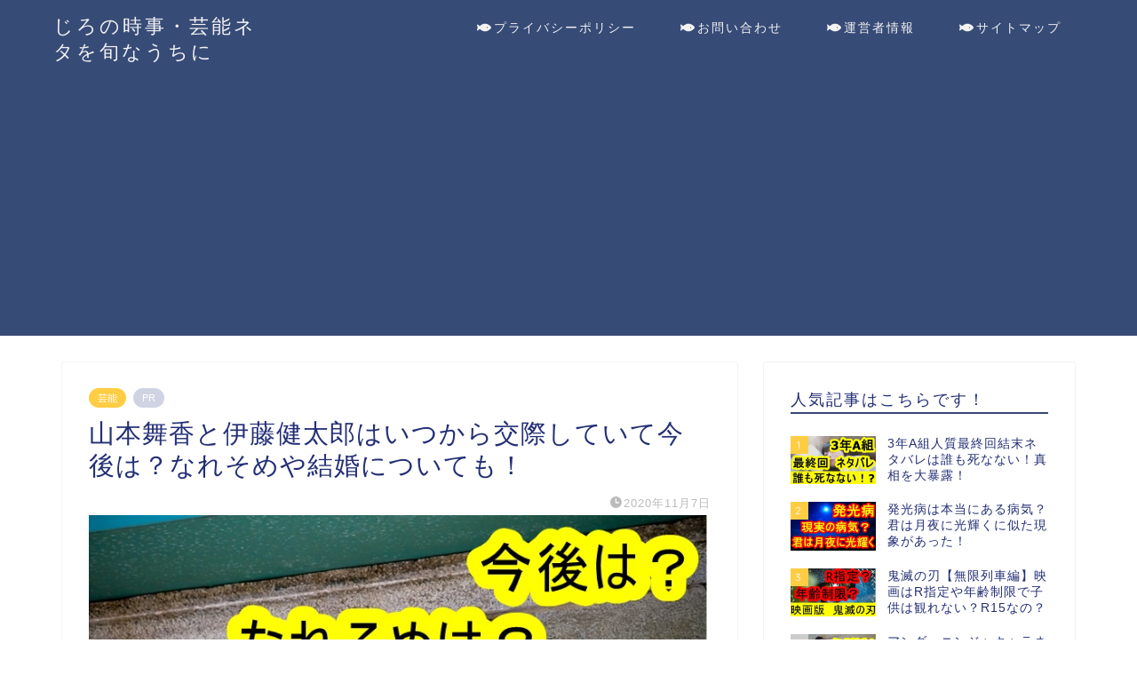

--- FILE ---
content_type: text/html; charset=UTF-8
request_url: https://ziro83.com/yamamotoitou-7045
body_size: 19632
content:
<!DOCTYPE html>
<html lang="ja">
<head prefix="og: http://ogp.me/ns# fb: http://ogp.me/ns/fb# article: http://ogp.me/ns/article#">
<meta charset="utf-8">
<meta http-equiv="X-UA-Compatible" content="IE=edge">
<meta name="viewport" content="width=device-width, initial-scale=1">
<!-- ここからOGP -->
<meta property="og:type" content="blog">
<meta property="og:title" content="山本舞香と伊藤健太郎はいつから交際していて今後は？なれそめや結婚についても！｜じろの時事・芸能ネタを旬なうちに"> 
<meta property="og:url" content="https://ziro83.com/yamamotoitou-7045"> 
<meta property="og:description" content="いまなにかと話題の伊藤健太郎さん、その伊藤さんと交際中と噂なのが女優の山本舞香さんです。 週刊誌「女性自身」によれば山本"> 
<meta property="og:image" content="https://ziro83.com/wp-content/uploads/2020/11/PPSyamamoto1107.jpg">
<meta property="og:site_name" content="じろの時事・芸能ネタを旬なうちに">
<meta property="fb:admins" content="">
<meta name="twitter:card" content="summary">
<!-- ここまでOGP --> 

<meta name="description" itemprop="description" content="いまなにかと話題の伊藤健太郎さん、その伊藤さんと交際中と噂なのが女優の山本舞香さんです。 週刊誌「女性自身」によれば山本" >
<link rel="shortcut icon" href="https://ziro83.com/wp-content/themes/jin/favicon.ico">
<link rel="canonical" href="https://ziro83.com/yamamotoitou-7045">
<title>山本舞香と伊藤健太郎はいつから交際していて今後は？なれそめや結婚についても！</title>

		<!-- All in One SEO 4.7.6 - aioseo.com -->
	<meta name="description" content="いまなにかと話題の伊藤健太郎さん、その伊藤さんと交際中と噂なのが女優の山本舞香さんです。 週刊誌「女性自身」に" />
	<meta name="robots" content="max-snippet:-1, max-image-preview:large, max-video-preview:-1" />
	<meta name="author" content="zirosan"/>
	<meta name="google-site-verification" content="C2F3yfd4zBoB-3RAXq4_ud0WJL67uvPQMwepNbckN7A" />
	<link rel="canonical" href="https://ziro83.com/yamamotoitou-7045" />
	<meta name="generator" content="All in One SEO (AIOSEO) 4.7.6" />
		<meta property="og:locale" content="ja_JP" />
		<meta property="og:site_name" content="じろの時事・芸能ネタを旬なうちに | 管理人じろが芸能や時事ネタを旬なうちに紹介します" />
		<meta property="og:type" content="article" />
		<meta property="og:title" content="山本舞香と伊藤健太郎はいつから交際していて今後は？なれそめや結婚についても！" />
		<meta property="og:description" content="いまなにかと話題の伊藤健太郎さん、その伊藤さんと交際中と噂なのが女優の山本舞香さんです。 週刊誌「女性自身」に" />
		<meta property="og:url" content="https://ziro83.com/yamamotoitou-7045" />
		<meta property="article:published_time" content="2020-11-07T07:34:05+00:00" />
		<meta property="article:modified_time" content="2020-11-07T10:36:39+00:00" />
		<meta name="twitter:card" content="summary" />
		<meta name="twitter:title" content="山本舞香と伊藤健太郎はいつから交際していて今後は？なれそめや結婚についても！" />
		<meta name="twitter:description" content="いまなにかと話題の伊藤健太郎さん、その伊藤さんと交際中と噂なのが女優の山本舞香さんです。 週刊誌「女性自身」に" />
		<meta name="google" content="nositelinkssearchbox" />
		<script type="application/ld+json" class="aioseo-schema">
			{"@context":"https:\/\/schema.org","@graph":[{"@type":"Article","@id":"https:\/\/ziro83.com\/yamamotoitou-7045#article","name":"\u5c71\u672c\u821e\u9999\u3068\u4f0a\u85e4\u5065\u592a\u90ce\u306f\u3044\u3064\u304b\u3089\u4ea4\u969b\u3057\u3066\u3044\u3066\u4eca\u5f8c\u306f\uff1f\u306a\u308c\u305d\u3081\u3084\u7d50\u5a5a\u306b\u3064\u3044\u3066\u3082\uff01","headline":"\u5c71\u672c\u821e\u9999\u3068\u4f0a\u85e4\u5065\u592a\u90ce\u306f\u3044\u3064\u304b\u3089\u4ea4\u969b\u3057\u3066\u3044\u3066\u4eca\u5f8c\u306f\uff1f\u306a\u308c\u305d\u3081\u3084\u7d50\u5a5a\u306b\u3064\u3044\u3066\u3082\uff01","author":{"@id":"https:\/\/ziro83.com\/author\/zirosan#author"},"publisher":{"@id":"https:\/\/ziro83.com\/#organization"},"image":{"@type":"ImageObject","url":"https:\/\/ziro83.com\/wp-content\/uploads\/2020\/11\/PPSyamamoto1107.jpg","width":765,"height":430},"datePublished":"2020-11-07T16:34:05+09:00","dateModified":"2020-11-07T19:36:39+09:00","inLanguage":"ja","mainEntityOfPage":{"@id":"https:\/\/ziro83.com\/yamamotoitou-7045#webpage"},"isPartOf":{"@id":"https:\/\/ziro83.com\/yamamotoitou-7045#webpage"},"articleSection":"\u82b8\u80fd"},{"@type":"BreadcrumbList","@id":"https:\/\/ziro83.com\/yamamotoitou-7045#breadcrumblist","itemListElement":[{"@type":"ListItem","@id":"https:\/\/ziro83.com\/#listItem","position":1,"name":"\u5bb6"}]},{"@type":"Organization","@id":"https:\/\/ziro83.com\/#organization","name":"\u3058\u308d\u306e\u6642\u4e8b\u30fb\u82b8\u80fd\u30cd\u30bf\u3092\u65ec\u306a\u3046\u3061\u306b","description":"\u7ba1\u7406\u4eba\u3058\u308d\u304c\u82b8\u80fd\u3084\u6642\u4e8b\u30cd\u30bf\u3092\u65ec\u306a\u3046\u3061\u306b\u7d39\u4ecb\u3057\u307e\u3059","url":"https:\/\/ziro83.com\/"},{"@type":"Person","@id":"https:\/\/ziro83.com\/author\/zirosan#author","url":"https:\/\/ziro83.com\/author\/zirosan","name":"zirosan","image":{"@type":"ImageObject","@id":"https:\/\/ziro83.com\/yamamotoitou-7045#authorImage","url":"https:\/\/secure.gravatar.com\/avatar\/64128d7b0faedca2f23a4b23f0783550?s=96&d=mm&r=g","width":96,"height":96,"caption":"zirosan"}},{"@type":"WebPage","@id":"https:\/\/ziro83.com\/yamamotoitou-7045#webpage","url":"https:\/\/ziro83.com\/yamamotoitou-7045","name":"\u5c71\u672c\u821e\u9999\u3068\u4f0a\u85e4\u5065\u592a\u90ce\u306f\u3044\u3064\u304b\u3089\u4ea4\u969b\u3057\u3066\u3044\u3066\u4eca\u5f8c\u306f\uff1f\u306a\u308c\u305d\u3081\u3084\u7d50\u5a5a\u306b\u3064\u3044\u3066\u3082\uff01","description":"\u3044\u307e\u306a\u306b\u304b\u3068\u8a71\u984c\u306e\u4f0a\u85e4\u5065\u592a\u90ce\u3055\u3093\u3001\u305d\u306e\u4f0a\u85e4\u3055\u3093\u3068\u4ea4\u969b\u4e2d\u3068\u5642\u306a\u306e\u304c\u5973\u512a\u306e\u5c71\u672c\u821e\u9999\u3055\u3093\u3067\u3059\u3002 \u9031\u520a\u8a8c\u300c\u5973\u6027\u81ea\u8eab\u300d\u306b","inLanguage":"ja","isPartOf":{"@id":"https:\/\/ziro83.com\/#website"},"breadcrumb":{"@id":"https:\/\/ziro83.com\/yamamotoitou-7045#breadcrumblist"},"author":{"@id":"https:\/\/ziro83.com\/author\/zirosan#author"},"creator":{"@id":"https:\/\/ziro83.com\/author\/zirosan#author"},"image":{"@type":"ImageObject","url":"https:\/\/ziro83.com\/wp-content\/uploads\/2020\/11\/PPSyamamoto1107.jpg","@id":"https:\/\/ziro83.com\/yamamotoitou-7045\/#mainImage","width":765,"height":430},"primaryImageOfPage":{"@id":"https:\/\/ziro83.com\/yamamotoitou-7045#mainImage"},"datePublished":"2020-11-07T16:34:05+09:00","dateModified":"2020-11-07T19:36:39+09:00"},{"@type":"WebSite","@id":"https:\/\/ziro83.com\/#website","url":"https:\/\/ziro83.com\/","name":"\u3058\u308d\u306e\u6642\u4e8b\u30fb\u82b8\u80fd\u30cd\u30bf\u3092\u65ec\u306a\u3046\u3061\u306b","description":"\u7ba1\u7406\u4eba\u3058\u308d\u304c\u82b8\u80fd\u3084\u6642\u4e8b\u30cd\u30bf\u3092\u65ec\u306a\u3046\u3061\u306b\u7d39\u4ecb\u3057\u307e\u3059","inLanguage":"ja","publisher":{"@id":"https:\/\/ziro83.com\/#organization"}}]}
		</script>
		<!-- All in One SEO -->

<link rel='dns-prefetch' href='//cdnjs.cloudflare.com' />
<link rel='dns-prefetch' href='//use.fontawesome.com' />
<link rel='dns-prefetch' href='//s.w.org' />
<link rel="alternate" type="application/rss+xml" title="じろの時事・芸能ネタを旬なうちに &raquo; フィード" href="https://ziro83.com/feed" />
<link rel="alternate" type="application/rss+xml" title="じろの時事・芸能ネタを旬なうちに &raquo; コメントフィード" href="https://ziro83.com/comments/feed" />
<link rel="alternate" type="application/rss+xml" title="じろの時事・芸能ネタを旬なうちに &raquo; 山本舞香と伊藤健太郎はいつから交際していて今後は？なれそめや結婚についても！ のコメントのフィード" href="https://ziro83.com/yamamotoitou-7045/feed" />
		<script type="text/javascript">
			window._wpemojiSettings = {"baseUrl":"https:\/\/s.w.org\/images\/core\/emoji\/13.0.1\/72x72\/","ext":".png","svgUrl":"https:\/\/s.w.org\/images\/core\/emoji\/13.0.1\/svg\/","svgExt":".svg","source":{"concatemoji":"https:\/\/ziro83.com\/wp-includes\/js\/wp-emoji-release.min.js?ver=5.7.14"}};
			!function(e,a,t){var n,r,o,i=a.createElement("canvas"),p=i.getContext&&i.getContext("2d");function s(e,t){var a=String.fromCharCode;p.clearRect(0,0,i.width,i.height),p.fillText(a.apply(this,e),0,0);e=i.toDataURL();return p.clearRect(0,0,i.width,i.height),p.fillText(a.apply(this,t),0,0),e===i.toDataURL()}function c(e){var t=a.createElement("script");t.src=e,t.defer=t.type="text/javascript",a.getElementsByTagName("head")[0].appendChild(t)}for(o=Array("flag","emoji"),t.supports={everything:!0,everythingExceptFlag:!0},r=0;r<o.length;r++)t.supports[o[r]]=function(e){if(!p||!p.fillText)return!1;switch(p.textBaseline="top",p.font="600 32px Arial",e){case"flag":return s([127987,65039,8205,9895,65039],[127987,65039,8203,9895,65039])?!1:!s([55356,56826,55356,56819],[55356,56826,8203,55356,56819])&&!s([55356,57332,56128,56423,56128,56418,56128,56421,56128,56430,56128,56423,56128,56447],[55356,57332,8203,56128,56423,8203,56128,56418,8203,56128,56421,8203,56128,56430,8203,56128,56423,8203,56128,56447]);case"emoji":return!s([55357,56424,8205,55356,57212],[55357,56424,8203,55356,57212])}return!1}(o[r]),t.supports.everything=t.supports.everything&&t.supports[o[r]],"flag"!==o[r]&&(t.supports.everythingExceptFlag=t.supports.everythingExceptFlag&&t.supports[o[r]]);t.supports.everythingExceptFlag=t.supports.everythingExceptFlag&&!t.supports.flag,t.DOMReady=!1,t.readyCallback=function(){t.DOMReady=!0},t.supports.everything||(n=function(){t.readyCallback()},a.addEventListener?(a.addEventListener("DOMContentLoaded",n,!1),e.addEventListener("load",n,!1)):(e.attachEvent("onload",n),a.attachEvent("onreadystatechange",function(){"complete"===a.readyState&&t.readyCallback()})),(n=t.source||{}).concatemoji?c(n.concatemoji):n.wpemoji&&n.twemoji&&(c(n.twemoji),c(n.wpemoji)))}(window,document,window._wpemojiSettings);
		</script>
		<!-- ziro83.com is managing ads with Advanced Ads --><script id="ziro8-ready">
			window.advanced_ads_ready=function(e,a){a=a||"complete";var d=function(e){return"interactive"===a?"loading"!==e:"complete"===e};d(document.readyState)?e():document.addEventListener("readystatechange",(function(a){d(a.target.readyState)&&e()}),{once:"interactive"===a})},window.advanced_ads_ready_queue=window.advanced_ads_ready_queue||[];		</script>
		<style type="text/css">
img.wp-smiley,
img.emoji {
	display: inline !important;
	border: none !important;
	box-shadow: none !important;
	height: 1em !important;
	width: 1em !important;
	margin: 0 .07em !important;
	vertical-align: -0.1em !important;
	background: none !important;
	padding: 0 !important;
}
</style>
	<link rel='stylesheet' id='wp-block-library-css'  href='https://ziro83.com/wp-includes/css/dist/block-library/style.min.css?ver=5.7.14' type='text/css' media='all' />
<link rel='stylesheet' id='contact-form-7-css'  href='https://ziro83.com/wp-content/plugins/contact-form-7/includes/css/styles.css?ver=5.5.6.1' type='text/css' media='all' />
<link rel='stylesheet' id='toc-screen-css'  href='https://ziro83.com/wp-content/plugins/table-of-contents-plus/screen.min.css?ver=2411.1' type='text/css' media='all' />
<link rel='stylesheet' id='parent-style-css'  href='https://ziro83.com/wp-content/themes/jin/style.css?ver=5.7.14' type='text/css' media='all' />
<link rel='stylesheet' id='theme-style-css'  href='https://ziro83.com/wp-content/themes/jin-child/style.css?ver=5.7.14' type='text/css' media='all' />
<link rel='stylesheet' id='fontawesome-style-css'  href='https://use.fontawesome.com/releases/v5.6.3/css/all.css?ver=5.7.14' type='text/css' media='all' />
<link rel='stylesheet' id='swiper-style-css'  href='https://cdnjs.cloudflare.com/ajax/libs/Swiper/4.0.7/css/swiper.min.css?ver=5.7.14' type='text/css' media='all' />
<link rel='stylesheet' id='tablepress-default-css'  href='https://ziro83.com/wp-content/plugins/tablepress/css/default.min.css?ver=1.14' type='text/css' media='all' />
<script type='text/javascript' src='https://ziro83.com/wp-includes/js/jquery/jquery.min.js?ver=3.5.1' id='jquery-core-js'></script>
<script type='text/javascript' src='https://ziro83.com/wp-includes/js/jquery/jquery-migrate.min.js?ver=3.3.2' id='jquery-migrate-js'></script>
<link rel="https://api.w.org/" href="https://ziro83.com/wp-json/" /><link rel="alternate" type="application/json" href="https://ziro83.com/wp-json/wp/v2/posts/7045" /><link rel='shortlink' href='https://ziro83.com/?p=7045' />
<link rel="alternate" type="application/json+oembed" href="https://ziro83.com/wp-json/oembed/1.0/embed?url=https%3A%2F%2Fziro83.com%2Fyamamotoitou-7045" />
<link rel="alternate" type="text/xml+oembed" href="https://ziro83.com/wp-json/oembed/1.0/embed?url=https%3A%2F%2Fziro83.com%2Fyamamotoitou-7045&#038;format=xml" />
	<style type="text/css">
		#wrapper {
			background-color: #fff;
			background-image: url();
					}

		.related-entry-headline-text span:before,
		#comment-title span:before,
		#reply-title span:before {
			background-color: #3b4675;
			border-color: #3b4675 !important;
		}

		#breadcrumb:after,
		#page-top a {
			background-color: #3b4675;
		}

		footer {
			background-color: #3b4675;
		}

		.footer-inner a,
		#copyright,
		#copyright-center {
			border-color: #fff !important;
			color: #fff !important;
		}

		#footer-widget-area {
			border-color: #fff !important;
		}

		.page-top-footer a {
			color: #3b4675 !important;
		}

		#breadcrumb ul li,
		#breadcrumb ul li a {
			color: #3b4675 !important;
		}

		body,
		a,
		a:link,
		a:visited,
		.my-profile,
		.widgettitle,
		.tabBtn-mag label {
			color: #232f75;
		}

		a:hover {
			color: #008db7;
		}

		.widget_nav_menu ul>li>a:before,
		.widget_categories ul>li>a:before,
		.widget_pages ul>li>a:before,
		.widget_recent_entries ul>li>a:before,
		.widget_archive ul>li>a:before,
		.widget_archive form:after,
		.widget_categories form:after,
		.widget_nav_menu ul>li>ul.sub-menu>li>a:before,
		.widget_categories ul>li>.children>li>a:before,
		.widget_pages ul>li>.children>li>a:before,
		.widget_nav_menu ul>li>ul.sub-menu>li>ul.sub-menu li>a:before,
		.widget_categories ul>li>.children>li>.children li>a:before,
		.widget_pages ul>li>.children>li>.children li>a:before {
			color: #3b4675;
		}

		.widget_nav_menu ul .sub-menu .sub-menu li a:before {
			background-color: #232f75 !important;
		}
		.d--labeling-act-border{
			border-color: rgba(35,47,117,0.18);
		}
		.c--labeling-act.d--labeling-act-solid{
			background-color: rgba(35,47,117,0.06);
		}
		.a--labeling-act{
			color: rgba(35,47,117,0.6);
		}
		.a--labeling-small-act span{
			background-color: rgba(35,47,117,0.21);
		}
		.c--labeling-act.d--labeling-act-strong{
			background-color: rgba(35,47,117,0.045);
		}
		.d--labeling-act-strong .a--labeling-act{
			color: rgba(35,47,117,0.75);
		}


		footer .footer-widget,
		footer .footer-widget a,
		footer .footer-widget ul li,
		.footer-widget.widget_nav_menu ul>li>a:before,
		.footer-widget.widget_categories ul>li>a:before,
		.footer-widget.widget_recent_entries ul>li>a:before,
		.footer-widget.widget_pages ul>li>a:before,
		.footer-widget.widget_archive ul>li>a:before,
		footer .widget_tag_cloud .tagcloud a:before {
			color: #fff !important;
			border-color: #fff !important;
		}

		footer .footer-widget .widgettitle {
			color: #fff !important;
			border-color: #ffcd44 !important;
		}

		footer .widget_nav_menu ul .children .children li a:before,
		footer .widget_categories ul .children .children li a:before,
		footer .widget_nav_menu ul .sub-menu .sub-menu li a:before {
			background-color: #fff !important;
		}

		#drawernav a:hover,
		.post-list-title,
		#prev-next p,
		#toc_container .toc_list li a {
			color: #232f75 !important;
		}

		#header-box {
			background-color: #374b77;
		}

		@media (min-width: 768px) {

			#header-box .header-box10-bg:before,
			#header-box .header-box11-bg:before {
				border-radius: 2px;
			}
		}

		@media (min-width: 768px) {
			.top-image-meta {
				margin-top: calc(0px - 30px);
			}
		}

		@media (min-width: 1200px) {
			.top-image-meta {
				margin-top: calc(0px);
			}
		}

		.pickup-contents:before {
			background-color: #374b77 !important;
		}

		.main-image-text {
			color: #555;
		}

		.main-image-text-sub {
			color: #555;
		}

		@media (min-width: 481px) {
			#site-info {
				padding-top: 15px !important;
				padding-bottom: 15px !important;
			}
		}

		#site-info span a {
			color: #f4f4f4 !important;
		}

		#headmenu .headsns .line a svg {
			fill: #f4f4f4 !important;
		}

		#headmenu .headsns a,
		#headmenu {
			color: #f4f4f4 !important;
			border-color: #f4f4f4 !important;
		}

		.profile-follow .line-sns a svg {
			fill: #3b4675 !important;
		}

		.profile-follow .line-sns a:hover svg {
			fill: #ffcd44 !important;
		}

		.profile-follow a {
			color: #3b4675 !important;
			border-color: #3b4675 !important;
		}

		.profile-follow a:hover,
		#headmenu .headsns a:hover {
			color: #ffcd44 !important;
			border-color: #ffcd44 !important;
		}

		.search-box:hover {
			color: #ffcd44 !important;
			border-color: #ffcd44 !important;
		}

		#header #headmenu .headsns .line a:hover svg {
			fill: #ffcd44 !important;
		}

		.cps-icon-bar,
		#navtoggle:checked+.sp-menu-open .cps-icon-bar {
			background-color: #f4f4f4;
		}

		#nav-container {
			background-color: #fff;
		}

		.menu-box .menu-item svg {
			fill: #f4f4f4;
		}

		#drawernav ul.menu-box>li>a,
		#drawernav2 ul.menu-box>li>a,
		#drawernav3 ul.menu-box>li>a,
		#drawernav4 ul.menu-box>li>a,
		#drawernav5 ul.menu-box>li>a,
		#drawernav ul.menu-box>li.menu-item-has-children:after,
		#drawernav2 ul.menu-box>li.menu-item-has-children:after,
		#drawernav3 ul.menu-box>li.menu-item-has-children:after,
		#drawernav4 ul.menu-box>li.menu-item-has-children:after,
		#drawernav5 ul.menu-box>li.menu-item-has-children:after {
			color: #f4f4f4 !important;
		}

		#drawernav ul.menu-box li a,
		#drawernav2 ul.menu-box li a,
		#drawernav3 ul.menu-box li a,
		#drawernav4 ul.menu-box li a,
		#drawernav5 ul.menu-box li a {
			font-size: 14px !important;
		}

		#drawernav3 ul.menu-box>li {
			color: #232f75 !important;
		}

		#drawernav4 .menu-box>.menu-item>a:after,
		#drawernav3 .menu-box>.menu-item>a:after,
		#drawernav .menu-box>.menu-item>a:after {
			background-color: #f4f4f4 !important;
		}

		#drawernav2 .menu-box>.menu-item:hover,
		#drawernav5 .menu-box>.menu-item:hover {
			border-top-color: #3b4675 !important;
		}

		.cps-info-bar a {
			background-color: #ffcd44 !important;
		}

		@media (min-width: 768px) {
			.post-list-mag .post-list-item:not(:nth-child(2n)) {
				margin-right: 2.6%;
			}
		}

		@media (min-width: 768px) {

			#tab-1:checked~.tabBtn-mag li [for="tab-1"]:after,
			#tab-2:checked~.tabBtn-mag li [for="tab-2"]:after,
			#tab-3:checked~.tabBtn-mag li [for="tab-3"]:after,
			#tab-4:checked~.tabBtn-mag li [for="tab-4"]:after {
				border-top-color: #3b4675 !important;
			}

			.tabBtn-mag label {
				border-bottom-color: #3b4675 !important;
			}
		}

		#tab-1:checked~.tabBtn-mag li [for="tab-1"],
		#tab-2:checked~.tabBtn-mag li [for="tab-2"],
		#tab-3:checked~.tabBtn-mag li [for="tab-3"],
		#tab-4:checked~.tabBtn-mag li [for="tab-4"],
		#prev-next a.next:after,
		#prev-next a.prev:after,
		.more-cat-button a:hover span:before {
			background-color: #3b4675 !important;
		}


		.swiper-slide .post-list-cat,
		.post-list-mag .post-list-cat,
		.post-list-mag3col .post-list-cat,
		.post-list-mag-sp1col .post-list-cat,
		.swiper-pagination-bullet-active,
		.pickup-cat,
		.post-list .post-list-cat,
		#breadcrumb .bcHome a:hover span:before,
		.popular-item:nth-child(1) .pop-num,
		.popular-item:nth-child(2) .pop-num,
		.popular-item:nth-child(3) .pop-num {
			background-color: #ffcd44 !important;
		}

		.sidebar-btn a,
		.profile-sns-menu {
			background-color: #ffcd44 !important;
		}

		.sp-sns-menu a,
		.pickup-contents-box a:hover .pickup-title {
			border-color: #3b4675 !important;
			color: #3b4675 !important;
		}

		.pro-line svg {
			fill: #3b4675 !important;
		}

		.cps-post-cat a,
		.meta-cat,
		.popular-cat {
			background-color: #ffcd44 !important;
			border-color: #ffcd44 !important;
		}

		.tagicon,
		.tag-box a,
		#toc_container .toc_list>li,
		#toc_container .toc_title {
			color: #3b4675 !important;
		}

		.widget_tag_cloud a::before {
			color: #232f75 !important;
		}

		.tag-box a,
		#toc_container:before {
			border-color: #3b4675 !important;
		}

		.cps-post-cat a:hover {
			color: #008db7 !important;
		}

		.pagination li:not([class*="current"]) a:hover,
		.widget_tag_cloud a:hover {
			background-color: #3b4675 !important;
		}

		.pagination li:not([class*="current"]) a:hover {
			opacity: 0.5 !important;
		}

		.pagination li.current a {
			background-color: #3b4675 !important;
			border-color: #3b4675 !important;
		}

		.nextpage a:hover span {
			color: #3b4675 !important;
			border-color: #3b4675 !important;
		}

		.cta-content:before {
			background-color: #6FBFCA !important;
		}

		.cta-text,
		.info-title {
			color: #fff !important;
		}

		#footer-widget-area.footer_style1 .widgettitle {
			border-color: #ffcd44 !important;
		}

		.sidebar_style1 .widgettitle,
		.sidebar_style5 .widgettitle {
			border-color: #3b4675 !important;
		}

		.sidebar_style2 .widgettitle,
		.sidebar_style4 .widgettitle,
		.sidebar_style6 .widgettitle,
		#home-bottom-widget .widgettitle,
		#home-top-widget .widgettitle,
		#post-bottom-widget .widgettitle,
		#post-top-widget .widgettitle {
			background-color: #3b4675 !important;
		}

		#home-bottom-widget .widget_search .search-box input[type="submit"],
		#home-top-widget .widget_search .search-box input[type="submit"],
		#post-bottom-widget .widget_search .search-box input[type="submit"],
		#post-top-widget .widget_search .search-box input[type="submit"] {
			background-color: #ffcd44 !important;
		}

		.tn-logo-size {
			font-size: 160% !important;
		}

		@media (min-width: 481px) {
			.tn-logo-size img {
				width: calc(160%*0.5) !important;
			}
		}

		@media (min-width: 768px) {
			.tn-logo-size img {
				width: calc(160%*2.2) !important;
			}
		}

		@media (min-width: 1200px) {
			.tn-logo-size img {
				width: 160% !important;
			}
		}

		.sp-logo-size {
			font-size: 100% !important;
		}

		.sp-logo-size img {
			width: 100% !important;
		}

		.cps-post-main ul>li:before,
		.cps-post-main ol>li:before {
			background-color: #ffcd44 !important;
		}

		.profile-card .profile-title {
			background-color: #3b4675 !important;
		}

		.profile-card {
			border-color: #3b4675 !important;
		}

		.cps-post-main a {
			color: #008db7;
		}

		.cps-post-main .marker {
			background: -webkit-linear-gradient(transparent 60%, #ffcedb 0%);
			background: linear-gradient(transparent 60%, #ffcedb 0%);
		}

		.cps-post-main .marker2 {
			background: -webkit-linear-gradient(transparent 60%, #a9eaf2 0%);
			background: linear-gradient(transparent 60%, #a9eaf2 0%);
		}

		.cps-post-main .jic-sc {
			color: #e9546b;
		}


		.simple-box1 {
			border-color: #ef9b9b !important;
		}

		.simple-box2 {
			border-color: #f2bf7d !important;
		}

		.simple-box3 {
			border-color: #b5e28a !important;
		}

		.simple-box4 {
			border-color: #7badd8 !important;
		}

		.simple-box4:before {
			background-color: #7badd8;
		}

		.simple-box5 {
			border-color: #e896c7 !important;
		}

		.simple-box5:before {
			background-color: #e896c7;
		}

		.simple-box6 {
			background-color: #fffdef !important;
		}

		.simple-box7 {
			border-color: #def1f9 !important;
		}

		.simple-box7:before {
			background-color: #def1f9 !important;
		}

		.simple-box8 {
			border-color: #96ddc1 !important;
		}

		.simple-box8:before {
			background-color: #96ddc1 !important;
		}

		.simple-box9:before {
			background-color: #e1c0e8 !important;
		}

		.simple-box9:after {
			border-color: #e1c0e8 #e1c0e8 #fff #fff !important;
		}

		.kaisetsu-box1:before,
		.kaisetsu-box1-title {
			background-color: #ffb49e !important;
		}

		.kaisetsu-box2 {
			border-color: #89c2f4 !important;
		}

		.kaisetsu-box2-title {
			background-color: #89c2f4 !important;
		}

		.kaisetsu-box4 {
			border-color: #ea91a9 !important;
		}

		.kaisetsu-box4-title {
			background-color: #ea91a9 !important;
		}

		.kaisetsu-box5:before {
			background-color: #57b3ba !important;
		}

		.kaisetsu-box5-title {
			background-color: #57b3ba !important;
		}

		.concept-box1 {
			border-color: #85db8f !important;
		}

		.concept-box1:after {
			background-color: #85db8f !important;
		}

		.concept-box1:before {
			content: "ポイント" !important;
			color: #85db8f !important;
		}

		.concept-box2 {
			border-color: #f7cf6a !important;
		}

		.concept-box2:after {
			background-color: #f7cf6a !important;
		}

		.concept-box2:before {
			content: "注意点" !important;
			color: #f7cf6a !important;
		}

		.concept-box3 {
			border-color: #86cee8 !important;
		}

		.concept-box3:after {
			background-color: #86cee8 !important;
		}

		.concept-box3:before {
			content: "良い例" !important;
			color: #86cee8 !important;
		}

		.concept-box4 {
			border-color: #ed8989 !important;
		}

		.concept-box4:after {
			background-color: #ed8989 !important;
		}

		.concept-box4:before {
			content: "悪い例" !important;
			color: #ed8989 !important;
		}

		.concept-box5 {
			border-color: #9e9e9e !important;
		}

		.concept-box5:after {
			background-color: #9e9e9e !important;
		}

		.concept-box5:before {
			content: "参考" !important;
			color: #9e9e9e !important;
		}

		.concept-box6 {
			border-color: #8eaced !important;
		}

		.concept-box6:after {
			background-color: #8eaced !important;
		}

		.concept-box6:before {
			content: "メモ" !important;
			color: #8eaced !important;
		}

		.innerlink-box1,
		.blog-card {
			border-color: #73bc9b !important;
		}

		.innerlink-box1-title {
			background-color: #73bc9b !important;
			border-color: #73bc9b !important;
		}

		.innerlink-box1:before,
		.blog-card-hl-box {
			background-color: #73bc9b !important;
		}

		.jin-ac-box01-title::after {
			color: #3b4675;
		}

		.color-button01 a,
		.color-button01 a:hover,
		.color-button01:before {
			background-color: #ed0037 !important;
		}

		.top-image-btn-color a,
		.top-image-btn-color a:hover,
		.top-image-btn-color:before {
			background-color: #ffcd44 !important;
		}

		.color-button02 a,
		.color-button02 a:hover,
		.color-button02:before {
			background-color: #59d600 !important;
		}

		.color-button01-big a,
		.color-button01-big a:hover,
		.color-button01-big:before {
			background-color: #3296d1 !important;
		}

		.color-button01-big a,
		.color-button01-big:before {
			border-radius: 5px !important;
		}

		.color-button01-big a {
			padding-top: 20px !important;
			padding-bottom: 20px !important;
		}

		.color-button02-big a,
		.color-button02-big a:hover,
		.color-button02-big:before {
			background-color: #eded00 !important;
		}

		.color-button02-big a,
		.color-button02-big:before {
			border-radius: 5px !important;
		}

		.color-button02-big a {
			padding-top: 20px !important;
			padding-bottom: 20px !important;
		}

		.color-button01-big {
			width: 75% !important;
		}

		.color-button02-big {
			width: 75% !important;
		}

		.top-image-btn-color:before,
		.color-button01:before,
		.color-button02:before,
		.color-button01-big:before,
		.color-button02-big:before {
			bottom: -1px;
			left: -1px;
			width: 100%;
			height: 100%;
			border-radius: 6px;
			box-shadow: 0px 1px 5px 0px rgba(0, 0, 0, 0.25);
			-webkit-transition: all .4s;
			transition: all .4s;
		}

		.top-image-btn-color a:hover,
		.color-button01 a:hover,
		.color-button02 a:hover,
		.color-button01-big a:hover,
		.color-button02-big a:hover {
			-webkit-transform: translateY(2px);
			transform: translateY(2px);
			-webkit-filter: brightness(0.95);
			filter: brightness(0.95);
		}

		.top-image-btn-color:hover:before,
		.color-button01:hover:before,
		.color-button02:hover:before,
		.color-button01-big:hover:before,
		.color-button02-big:hover:before {
			-webkit-transform: translateY(2px);
			transform: translateY(2px);
			box-shadow: none !important;
		}

		.h2-style01 h2,
		.h2-style02 h2:before,
		.h2-style03 h2,
		.h2-style04 h2:before,
		.h2-style05 h2,
		.h2-style07 h2:before,
		.h2-style07 h2:after,
		.h3-style03 h3:before,
		.h3-style02 h3:before,
		.h3-style05 h3:before,
		.h3-style07 h3:before,
		.h2-style08 h2:after,
		.h2-style10 h2:before,
		.h2-style10 h2:after,
		.h3-style02 h3:after,
		.h4-style02 h4:before {
			background-color: #3b4675 !important;
		}

		.h3-style01 h3,
		.h3-style04 h3,
		.h3-style05 h3,
		.h3-style06 h3,
		.h4-style01 h4,
		.h2-style02 h2,
		.h2-style08 h2,
		.h2-style08 h2:before,
		.h2-style09 h2,
		.h4-style03 h4 {
			border-color: #3b4675 !important;
		}

		.h2-style05 h2:before {
			border-top-color: #3b4675 !important;
		}

		.h2-style06 h2:before,
		.sidebar_style3 .widgettitle:after {
			background-image: linear-gradient(-45deg,
					transparent 25%,
					#3b4675 25%,
					#3b4675 50%,
					transparent 50%,
					transparent 75%,
					#3b4675 75%,
					#3b4675);
		}

		.jin-h2-icons.h2-style02 h2 .jic:before,
		.jin-h2-icons.h2-style04 h2 .jic:before,
		.jin-h2-icons.h2-style06 h2 .jic:before,
		.jin-h2-icons.h2-style07 h2 .jic:before,
		.jin-h2-icons.h2-style08 h2 .jic:before,
		.jin-h2-icons.h2-style09 h2 .jic:before,
		.jin-h2-icons.h2-style10 h2 .jic:before,
		.jin-h3-icons.h3-style01 h3 .jic:before,
		.jin-h3-icons.h3-style02 h3 .jic:before,
		.jin-h3-icons.h3-style03 h3 .jic:before,
		.jin-h3-icons.h3-style04 h3 .jic:before,
		.jin-h3-icons.h3-style05 h3 .jic:before,
		.jin-h3-icons.h3-style06 h3 .jic:before,
		.jin-h3-icons.h3-style07 h3 .jic:before,
		.jin-h4-icons.h4-style01 h4 .jic:before,
		.jin-h4-icons.h4-style02 h4 .jic:before,
		.jin-h4-icons.h4-style03 h4 .jic:before,
		.jin-h4-icons.h4-style04 h4 .jic:before {
			color: #3b4675;
		}

		@media all and (-ms-high-contrast:none) {

			*::-ms-backdrop,
			.color-button01:before,
			.color-button02:before,
			.color-button01-big:before,
			.color-button02-big:before {
				background-color: #595857 !important;
			}
		}

		.jin-lp-h2 h2,
		.jin-lp-h2 h2 {
			background-color: transparent !important;
			border-color: transparent !important;
			color: #232f75 !important;
		}

		.jincolumn-h3style2 {
			border-color: #3b4675 !important;
		}

		.jinlph2-style1 h2:first-letter {
			color: #3b4675 !important;
		}

		.jinlph2-style2 h2,
		.jinlph2-style3 h2 {
			border-color: #3b4675 !important;
		}

		.jin-photo-title .jin-fusen1-down,
		.jin-photo-title .jin-fusen1-even,
		.jin-photo-title .jin-fusen1-up {
			border-left-color: #3b4675;
		}

		.jin-photo-title .jin-fusen2,
		.jin-photo-title .jin-fusen3 {
			background-color: #3b4675;
		}

		.jin-photo-title .jin-fusen2:before,
		.jin-photo-title .jin-fusen3:before {
			border-top-color: #3b4675;
		}

		.has-huge-font-size {
			font-size: 42px !important;
		}

		.has-large-font-size {
			font-size: 36px !important;
		}

		.has-medium-font-size {
			font-size: 20px !important;
		}

		.has-normal-font-size {
			font-size: 16px !important;
		}

		.has-small-font-size {
			font-size: 13px !important;
		}
	</style>
<style type="text/css">.broken_link, a.broken_link {
	text-decoration: line-through;
}</style><script  async src="https://pagead2.googlesyndication.com/pagead/js/adsbygoogle.js?client=ca-pub-6640748032467054" crossorigin="anonymous"></script>		<style type="text/css" id="wp-custom-css">
			.rakuten_aff table, .rakuten_aff th, .rakuten_aff td {
    border: none !important ;/*優先順位高*/
}		</style>
			
<!--カエレバCSS-->
<!--アプリーチCSS-->

<!-- Google tag (gtag.js) -->
<script async src="https://www.googletagmanager.com/gtag/js?id=UA-126200345-1"></script>
<script>
  window.dataLayer = window.dataLayer || [];
  function gtag(){dataLayer.push(arguments);}
  gtag('js', new Date());

  gtag('config', 'UA-126200345-1');
</script>
</head>
<body class="post-template-default single single-post postid-7045 single-format-standard aa-prefix-ziro8-" id="nofont-style">
<div id="wrapper">

		
	<div id="scroll-content" class="animate">
	
		<!--ヘッダー-->

					<div id="header-box" class="tn_on header-box animate">
	<div id="header" class="header-type1 header animate">
				
		<div id="site-info" class="ef">
												<span class="tn-logo-size"><a href='https://ziro83.com/' title='じろの時事・芸能ネタを旬なうちに' rel='home'>じろの時事・芸能ネタを旬なうちに</a></span>
									</div>

				<!--グローバルナビゲーション layout3-->
		<div id="drawernav3" class="ef">
			<nav class="fixed-content ef"><ul class="menu-box"><li class="menu-item menu-item-type-post_type menu-item-object-page menu-item-77"><a href="https://ziro83.com/privacy"><span><i class="fas fa-fish" aria-hidden="true"></i></span>プライバシーポリシー</a></li>
<li class="menu-item menu-item-type-post_type menu-item-object-page menu-item-75"><a href="https://ziro83.com/info"><span><i class="fas fa-fish" aria-hidden="true"></i></span>お問い合わせ</a></li>
<li class="menu-item menu-item-type-post_type menu-item-object-page menu-item-81"><a href="https://ziro83.com/kanri"><span><i class="fas fa-fish" aria-hidden="true"></i></span>運営者情報</a></li>
<li class="menu-item menu-item-type-post_type menu-item-object-page menu-item-483"><a href="https://ziro83.com/sitemap"><span><i class="fas fa-fish" aria-hidden="true"></i></span>サイトマップ</a></li>
</ul></nav>		</div>
		<!--グローバルナビゲーション layout3-->
		
	
			</div>
	
		
</div>
	
			
		<!--ヘッダー-->

		<div class="clearfix"></div>

			
														
		
	<div id="contents">

		<!--メインコンテンツ-->
			<main id="main-contents" class="main-contents article_style1 animate" itemprop="mainContentOfPage">
				
								
				<section class="cps-post-box hentry">
																	<article class="cps-post">
							<header class="cps-post-header">
																<span class="cps-post-cat category-entertainment" itemprop="keywords"><a href="https://ziro83.com/category/entertainment" style="background-color:!important;">芸能</a></span>
																																 
																	<span class="cps-post-cat a--labeling-small-act d--labeling-act-strong"><span>PR</span></span>
																																								<h1 class="cps-post-title entry-title" itemprop="headline">山本舞香と伊藤健太郎はいつから交際していて今後は？なれそめや結婚についても！</h1>
								<div class="cps-post-meta vcard">
									<span class="writer fn" itemprop="author" itemscope itemtype="https://schema.org/Person"><span itemprop="name">zirosan</span></span>
									<span class="cps-post-date-box">
												<span class="cps-post-date"><i class="jic jin-ifont-watch" aria-hidden="true"></i>&nbsp;<time class="entry-date date published updated" datetime="2020-11-07T16:34:05+09:00">2020年11月7日</time></span>
										</span>
								</div>
								
							</header>
																																													<div class="cps-post-thumb jin-thumb-original" itemscope itemtype="https://schema.org/ImageObject">
												<img src="https://ziro83.com/wp-content/uploads/2020/11/PPSyamamoto1107.jpg" class="attachment-large_size size-large_size wp-post-image" alt="" loading="lazy" width ="765" height ="430" />											</div>
																																																										<div class="share-top sns-design-type01">
	<div class="sns-top">
		<ol>
			<!--ツイートボタン-->
							<li class="twitter"><a href="https://twitter.com/share?url=https%3A%2F%2Fziro83.com%2Fyamamotoitou-7045&text=%E5%B1%B1%E6%9C%AC%E8%88%9E%E9%A6%99%E3%81%A8%E4%BC%8A%E8%97%A4%E5%81%A5%E5%A4%AA%E9%83%8E%E3%81%AF%E3%81%84%E3%81%A4%E3%81%8B%E3%82%89%E4%BA%A4%E9%9A%9B%E3%81%97%E3%81%A6%E3%81%84%E3%81%A6%E4%BB%8A%E5%BE%8C%E3%81%AF%EF%BC%9F%E3%81%AA%E3%82%8C%E3%81%9D%E3%82%81%E3%82%84%E7%B5%90%E5%A9%9A%E3%81%AB%E3%81%A4%E3%81%84%E3%81%A6%E3%82%82%EF%BC%81 - じろの時事・芸能ネタを旬なうちに"><i class="jic jin-ifont-twitter"></i></a>
				</li>
						<!--Facebookボタン-->
							<li class="facebook">
				<a href="https://www.facebook.com/sharer.php?src=bm&u=https%3A%2F%2Fziro83.com%2Fyamamotoitou-7045&t=%E5%B1%B1%E6%9C%AC%E8%88%9E%E9%A6%99%E3%81%A8%E4%BC%8A%E8%97%A4%E5%81%A5%E5%A4%AA%E9%83%8E%E3%81%AF%E3%81%84%E3%81%A4%E3%81%8B%E3%82%89%E4%BA%A4%E9%9A%9B%E3%81%97%E3%81%A6%E3%81%84%E3%81%A6%E4%BB%8A%E5%BE%8C%E3%81%AF%EF%BC%9F%E3%81%AA%E3%82%8C%E3%81%9D%E3%82%81%E3%82%84%E7%B5%90%E5%A9%9A%E3%81%AB%E3%81%A4%E3%81%84%E3%81%A6%E3%82%82%EF%BC%81 - じろの時事・芸能ネタを旬なうちに" onclick="javascript:window.open(this.href, '', 'menubar=no,toolbar=no,resizable=yes,scrollbars=yes,height=300,width=600');return false;"><i class="jic jin-ifont-facebook-t" aria-hidden="true"></i></a>
				</li>
						<!--はてブボタン-->
							<li class="hatebu">
				<a href="https://b.hatena.ne.jp/add?mode=confirm&url=https%3A%2F%2Fziro83.com%2Fyamamotoitou-7045" onclick="javascript:window.open(this.href, '', 'menubar=no,toolbar=no,resizable=yes,scrollbars=yes,height=400,width=510');return false;" ><i class="font-hatena"></i></a>
				</li>
						<!--Poketボタン-->
							<li class="pocket">
				<a href="https://getpocket.com/edit?url=https%3A%2F%2Fziro83.com%2Fyamamotoitou-7045&title=%E5%B1%B1%E6%9C%AC%E8%88%9E%E9%A6%99%E3%81%A8%E4%BC%8A%E8%97%A4%E5%81%A5%E5%A4%AA%E9%83%8E%E3%81%AF%E3%81%84%E3%81%A4%E3%81%8B%E3%82%89%E4%BA%A4%E9%9A%9B%E3%81%97%E3%81%A6%E3%81%84%E3%81%A6%E4%BB%8A%E5%BE%8C%E3%81%AF%EF%BC%9F%E3%81%AA%E3%82%8C%E3%81%9D%E3%82%81%E3%82%84%E7%B5%90%E5%A9%9A%E3%81%AB%E3%81%A4%E3%81%84%E3%81%A6%E3%82%82%EF%BC%81 - じろの時事・芸能ネタを旬なうちに"><i class="jic jin-ifont-pocket" aria-hidden="true"></i></a>
				</li>
							<li class="line">
				<a href="https://line.me/R/msg/text/?https%3A%2F%2Fziro83.com%2Fyamamotoitou-7045"><i class="jic jin-ifont-line" aria-hidden="true"></i></a>
				</li>
		</ol>
	</div>
</div>
<div class="clearfix"></div>
															
							 
														 
														<div class="c--labeling-act d--labeling-act-strong"><span class="a--labeling-act">記事内に商品プロモーションを含む場合があります</span></div>
																												
							<div class="cps-post-main-box">
								<div class="cps-post-main    h2-style01 h3-style01 h4-style01 entry-content  " itemprop="articleBody">

									<div class="clearfix"></div>
	
									<p>いまなにかと話題の伊藤健太郎さん、その伊藤さんと交際中と噂なのが女優の山本舞香さんです。</p>
<p>週刊誌「女性自身」によれば山本舞香さんは今回の件で憔悴しているようで、仕事の現場にも目を腫らすほど号泣した様子で仕事も身が入っていないようなんです。</p>
<p>交際中の相手が事件を起こしたらそりゃ心配で仕事も手につかないでしょう。</p>
<p>お二人の今後はどうなるのでしょうか？</p>
<p>今回は山本舞香と伊藤健太郎はいつから交際していて今後はどうなる？なれそめや結婚についても？</p>
<p>と題して書いてみたいと思います。</p>
<div id="toc_container" class="no_bullets"><p class="toc_title">下記クリックで好きな項目に移動します</p><ul class="toc_list"><li><a href="#i"><span class="toc_number toc_depth_1">1</span> 山本舞香と伊藤健太郎のいつから交際？なれそめについて</a></li><li><a href="#i-2"><span class="toc_number toc_depth_1">2</span> 山本舞香と伊藤健太郎は今後は結婚それとも破局？</a></li><li><a href="#i-3"><span class="toc_number toc_depth_1">3</span> まとめ</a></li></ul></div>
<div class="ziro8-%e3%82%b3%e3%83%b3%e3%83%86%e3%83%b3%e3%83%84" style="margin-left: auto; margin-right: auto; text-align: center; " id="ziro8-836056705">Sponsored Link<br>
<script async src="//pagead2.googlesyndication.com/pagead/js/adsbygoogle.js"></script>
<!-- 記事上ユニット広告 -->
<ins class="adsbygoogle"
     style="display:block"
     data-ad-client="ca-pub-6640748032467054"
     data-ad-slot="4671299682"
     data-ad-format="link"
     data-full-width-responsive="true"></ins>
<script>
(adsbygoogle = window.adsbygoogle || []).push({});
</script>
<script async src="//pagead2.googlesyndication.com/pagead/js/adsbygoogle.js"></script>
<!-- 記事上 -->
<ins class="adsbygoogle"
     style="display:block"
     data-ad-client="ca-pub-6640748032467054"
     data-ad-slot="9867786046"
     data-ad-format="auto"
     data-full-width-responsive="true"></ins>
<script>
(adsbygoogle = window.adsbygoogle || []).push({});
</script></div><h2><span id="i">山本舞香と伊藤健太郎のいつから交際？なれそめについて</span></h2>
<blockquote class="twitter-tweet">
<p dir="ltr" lang="ja">映画「今日から俺は！！」伊藤健太郎&amp;山本舞香の“リアル恋人共演”にファン動揺！ <a href="https://t.co/MOFgb1Ccs6">https://t.co/MOFgb1Ccs6</a></p>
<p>— まぁさ&#x2b50;&#xfe0f; (@malasamasayuki7) <a href="https://twitter.com/malasamasayuki7/status/1237567593776545798?ref_src=twsrc%5Etfw" class="broken_link">March 11, 2020</a></p></blockquote>
<p><script async src="https://platform.twitter.com/widgets.js" charset="utf-8"></script></p>
<p>2020年10月30日、映画「とんかつDJアゲ太郎」（二宮健監督作）の初日舞台あいさつが東京丸の内ピカデリーで行われ、主演の北村匠海さんと共に共演した女優・山本舞香さんがスピーチしました。</p>
<p><strong><span style="color: #ff0000;">山本舞香さんは今、話題の人</span></strong>になってます。</p>
<p>というのも、<br />
交通事故を起こした俳優の<strong><span style="color: #ff0000;">伊藤健太郎さんとは、今年の春先から結婚が近いのでは</span></strong>と、交際のウワサが出ていました。</p>
<p>その恋人と噂されている伊藤健太郎さんと、公開初日を迎えた映画「とんかつDJアゲ太郎」で共演したばかりです。</p>
<p><span style="font-size: 20px;"><span style="color: #ff0000;"><strong>そもそも山本舞香さんと伊藤健太郎さんっていつから交際して、なれそめは何なのかちょっと調べてみました。</strong></span></span></p>
<p><strong><span style="color: #ff0000;">今年1月、</span></strong>映画『今日から俺は!!劇場版』のメインキャストである<strong><span style="color: #ff0000;">伊藤健太郎さんとの同棲愛が週刊誌にスクープされて話題に</span></strong>なった山本舞香さん。</p>
<p style="padding-left: 30px;">4月に発売されたファッション誌『美人百花』のインタビューでも、<br />
<strong>「好きになったら全力で支えるし、超一途」</strong><br />
<strong>「結婚願望も強いです」</strong><br />
<strong>「10年後は絶対結婚していたい」</strong><br />
などとどことなくソレらしき雰囲気を匂わせていた、とも話題です。</p>
<p><span style="font-size: 20px;">そんな<strong><span style="color: #ff0000;">山本舞香さんと伊藤健太郎さんの付き合い始めやなれそめって</span></strong>、じつは今回冒頭に紹介した映画<strong><span style="color: #ff0000;">「とんかつDJアゲ太郎」での共演が、お付き合いの始まり</span></strong>と言われています。</span></p>
<p>主演の北村匠海さんが愛のキューピッドだという噂です(^_-)-☆</p>
<p>北村さんが2人を合わせたのがなれそめなんですね。</p>
<p>この映画は当初、6月19日公開の予定でしたが、新型コロナウイルス感染拡大の影響で公開延期となっていました。</p>
<ul>
<li>公開が延期されていた9月8日、共演した伊勢谷友介さんの事件</li>
</ul>
<ul>
<li>さらに公開2日前の10月29日、共演した伊藤健太郎さんの事件</li>
</ul>
<div class="simple-box8">
<p>共演者2人の事件で10月の公開が危ぶまれていました。</p>
</div>
<p><strong><span style="color: #ff0000;">北村匠海さん初主演作なのに、共演者のおこした事故が相次ぎ飛んだ受難のスタート</span></strong>となりました。</p>
<p>初日舞台あいさつが無事に行われてホッとしたことでしょう(^^♪</p>
<p>伊藤健太郎さんと交際中の女優・山本舞香さんはこの日、涙目で舞台あいさつを行ったようで、少しかわいそうな気がします。</p>
<p><em>そりゃぁ、</em><em>結婚まで噂された彼氏さんの件ですから</em><em>さぞかし心配も大きいことでしょう。</em></p>
<div class="ziro8-%e3%82%b3%e3%83%b3%e3%83%86%e3%83%b3%e3%83%84_2" style="margin-left: auto; margin-right: auto; text-align: center; " id="ziro8-1309704591">Sponsored Link<br>
<script async src="//pagead2.googlesyndication.com/pagead/js/adsbygoogle.js"></script>
<!-- 記事中 -->
<ins class="adsbygoogle"
     style="display:block"
     data-ad-client="ca-pub-6640748032467054"
     data-ad-slot="2442799581"
     data-ad-format="auto"
     data-full-width-responsive="true"></ins>
<script>
(adsbygoogle = window.adsbygoogle || []).push({});
</script>
</div><h2><span id="i-2">山本舞香と伊藤健太郎は今後は結婚それとも破局？</span></h2>
<blockquote class="twitter-tweet">
<p dir="ltr" lang="ja">伊藤健太郎と山本舞香って<br />
付き合ってたんだね&#x1f914;<br />
あたしの中じゃ山本舞香は<br />
青柳さんと付き合ってるので<br />
止まってたよ&#x1f914;&#x1f914;？ <a href="https://t.co/EFY91iEm1N" class="broken_link">pic.twitter.com/EFY91iEm1N</a></p>
<p>— あやか (@ayk__0818) <a href="https://twitter.com/ayk__0818/status/1321837918730645504?ref_src=twsrc%5Etfw" class="broken_link">October 29, 2020</a></p></blockquote>
<p><script async src="https://platform.twitter.com/widgets.js" charset="utf-8"></script></p>
<p>山本舞香さんと伊藤健太郎さんは、さらに今年春<strong><span style="color: #ff0000;">公開された映画『今日から俺は!!劇場版』の新キャストとして共演も</span></strong>しています。</p>
<p>2020年7月17日に公開される人気作品の『今日から俺は!!劇場版』は、2018年に日本テレビ系で放送された西森博之原作のドラマ『今日から俺は!!』の劇場版です。</p>
<p style="padding-left: 60px;">主要メンバーはドラマ版に引き続き、三橋役の賀来賢人さん、<br />
三橋の相棒・伊藤役に伊藤健太郎さん、そしてスケ番役の清野菜名さん、<br />
橋本環奈さんが映画版にも続投です。</p>
<p style="padding-left: 60px;">劇場版では、柳楽優弥さんが、ライバル役の北根壊高校の番長・柳鋭次役、<br />
山本舞香さんはとある理由で三橋らを付け狙うことになる<br />
美人のスケバン・森川涼子役として加わりました。</p>
<p>そんな頃には、<strong><span style="color: #ff0000;">伊藤健太郎さんと山本舞香さんは、お揃いのアクセサリー</span></strong>を身につけているとファンの間で囁かれるように、、、。</p>
<p>また10月発売の週刊文春では伊藤健太郎さんは、</p>
<p>2018年の夏頃まで、2歳年上の飲食店員・A子さんと半同棲生活を送っていた事もスクープしています。</p>
<ul>
<li>その前には、女優の小松菜奈さんと交際していたことも暴露。</li>
<li>その後には、馬場ふみかさんとの交際</li>
<li>2019年10月頃からは山本舞香さんと付き合い始めた</li>
</ul>
<p style="padding-left: 30px;">ということになります。</p>
<p>そんな山本舞香さんは大の子供好きであると告白。<br />
トーク番組での発言を聞いた伊藤ファンの間からは、</p>
<p>『結婚を匂わせてる？』<br />
『もしかして健太郎くんと、出来ちゃった結婚しちゃうのでは？』</p>
<p>と、結婚までいってしまうのではないか、<br />
そんな意見がまことしやかに飛び交っています！</p>
<p>伊藤健太郎さんの起こした事故は、<br />
山本舞香さんの今後の行方を左右するものと思われます。</p>
<p><em>結婚にまっしぐらなのか？</em><br />
<em>それともこの事件をきっかけに、このまま破局に向かうのか？</em></p>
<p>とっても気になるお二人ですね！</p>
<p>&nbsp;</p>
<p>個人的には、せっかく真剣にお付き合いをしているのであれば、困難を2人で乗り越えてゴールインしてもらいたいものです。</p>
<p>涙まで流して憔悴していて自分のことを心配してくれている女性を、いつの日かうれし涙を流してもらえるように、幸せにしようと決意してもらいたいものですね。</p>
<div class="ziro8-%e3%82%b3%e3%83%b3%e3%83%86%e3%83%b3%e3%83%84_3" style="margin-left: auto; margin-right: auto; text-align: center; " id="ziro8-392659490"><script src='https://fam-8.net/ad/js/fam8-tagify.min.js'></script>
<div id= 'div_fam8_async_19845_3'>
<script language='javascript'>fam8_js_async('https://fam-8.net/ad', '_site=4910&_loc=19845&_mstype=3');</script>
</div></div><h2><span id="i-3">まとめ</span></h2>
<p>今回は以前から、お付き合いの噂の絶えない、山本舞香さんと伊藤健太郎さんのことや2人の今後について調べてみました。</p>
<p>困難な時期を迎えていますね、でもこの困難を乗り越えて頑張ってゴールインしてもたらいたいと思います。</p>
<p>壁は大きいですが、乗り越えられたら、幸せが待っているそう思いたいものです。</p>
<p>この後のお2人の動向に注目していきたいと思います。</p>
<p>最後まで読んでいただいてありがとうございました。</p>
<a href="https://ziro83.com/hiranonora-7047" class="blog-card"><div class="blog-card-hl-box"><i class="jic jin-ifont-post"></i><span class="blog-card-hl"></span></div><div class="blog-card-box"><div class="blog-card-thumbnail"><img src="https://ziro83.com/wp-content/uploads/2020/11/4hirano1107-320x180.jpg" class="blog-card-thumb-image wp-post-image" alt="" loading="lazy" width ="162" height ="91" /></div><div class="blog-card-content"><span class="blog-card-title">平野ノラの子供【赤ちゃん】の名前や性別は？画像や旦那も気になる！</span><span class="blog-card-excerpt">平野ノラさんが妊娠されたというニュースがありました。

42歳で初めての妊娠ですが、すでに安定期に入っているとのことで、身体を大事に...</span></div></div></a>
<p>&nbsp;</p>
<div class="ziro8-%e3%82%b3%e3%83%b3%e3%83%86%e3%83%b3%e3%83%84%e3%81%ae%e5%be%8c" style="margin-left: auto; margin-right: auto; text-align: center; " id="ziro8-2107232791">Sponsored Link<br>
<script async src="//pagead2.googlesyndication.com/pagead/js/adsbygoogle.js"></script>
<!-- 記事下リンク広告 -->
<ins class="adsbygoogle"
     style="display:block"
     data-ad-client="ca-pub-6640748032467054"
     data-ad-slot="9348911291"
     data-ad-format="link"
     data-full-width-responsive="true"></ins>
<script>
(adsbygoogle = window.adsbygoogle || []).push({});
</script>
<script async src="https://pagead2.googlesyndication.com/pagead/js/adsbygoogle.js"></script>
<ins class="adsbygoogle"
     style="display:block"
     data-ad-format="autorelaxed"
     data-ad-client="ca-pub-6640748032467054"
     data-ad-slot="1805808948"></ins>
<script>
     (adsbygoogle = window.adsbygoogle || []).push({});
</script>
<script src='https://fam-8.net/ad/js/fam8-tagify.min.js'></script>
<div id= 'div_fam8_async_19203_3'>
<script language='javascript'>fam8_js_async('https://fam-8.net/ad', '_site=4910&_loc=19203&_mstype=3');</script>
</div></div>									
																		
									
																		
									
									
									<div class="clearfix"></div>
<div class="adarea-box">
	</div>
									
																		<div class="related-ad-unit-area"></div>
																		
																			<div class="share sns-design-type01">
	<div class="sns">
		<ol>
			<!--ツイートボタン-->
							<li class="twitter"><a href="https://twitter.com/share?url=https%3A%2F%2Fziro83.com%2Fyamamotoitou-7045&text=%E5%B1%B1%E6%9C%AC%E8%88%9E%E9%A6%99%E3%81%A8%E4%BC%8A%E8%97%A4%E5%81%A5%E5%A4%AA%E9%83%8E%E3%81%AF%E3%81%84%E3%81%A4%E3%81%8B%E3%82%89%E4%BA%A4%E9%9A%9B%E3%81%97%E3%81%A6%E3%81%84%E3%81%A6%E4%BB%8A%E5%BE%8C%E3%81%AF%EF%BC%9F%E3%81%AA%E3%82%8C%E3%81%9D%E3%82%81%E3%82%84%E7%B5%90%E5%A9%9A%E3%81%AB%E3%81%A4%E3%81%84%E3%81%A6%E3%82%82%EF%BC%81 - じろの時事・芸能ネタを旬なうちに"><i class="jic jin-ifont-twitter"></i></a>
				</li>
						<!--Facebookボタン-->
							<li class="facebook">
				<a href="https://www.facebook.com/sharer.php?src=bm&u=https%3A%2F%2Fziro83.com%2Fyamamotoitou-7045&t=%E5%B1%B1%E6%9C%AC%E8%88%9E%E9%A6%99%E3%81%A8%E4%BC%8A%E8%97%A4%E5%81%A5%E5%A4%AA%E9%83%8E%E3%81%AF%E3%81%84%E3%81%A4%E3%81%8B%E3%82%89%E4%BA%A4%E9%9A%9B%E3%81%97%E3%81%A6%E3%81%84%E3%81%A6%E4%BB%8A%E5%BE%8C%E3%81%AF%EF%BC%9F%E3%81%AA%E3%82%8C%E3%81%9D%E3%82%81%E3%82%84%E7%B5%90%E5%A9%9A%E3%81%AB%E3%81%A4%E3%81%84%E3%81%A6%E3%82%82%EF%BC%81 - じろの時事・芸能ネタを旬なうちに" onclick="javascript:window.open(this.href, '', 'menubar=no,toolbar=no,resizable=yes,scrollbars=yes,height=300,width=600');return false;"><i class="jic jin-ifont-facebook-t" aria-hidden="true"></i></a>
				</li>
						<!--はてブボタン-->
							<li class="hatebu">
				<a href="https://b.hatena.ne.jp/add?mode=confirm&url=https%3A%2F%2Fziro83.com%2Fyamamotoitou-7045" onclick="javascript:window.open(this.href, '', 'menubar=no,toolbar=no,resizable=yes,scrollbars=yes,height=400,width=510');return false;" ><i class="font-hatena"></i></a>
				</li>
						<!--Poketボタン-->
							<li class="pocket">
				<a href="https://getpocket.com/edit?url=https%3A%2F%2Fziro83.com%2Fyamamotoitou-7045&title=%E5%B1%B1%E6%9C%AC%E8%88%9E%E9%A6%99%E3%81%A8%E4%BC%8A%E8%97%A4%E5%81%A5%E5%A4%AA%E9%83%8E%E3%81%AF%E3%81%84%E3%81%A4%E3%81%8B%E3%82%89%E4%BA%A4%E9%9A%9B%E3%81%97%E3%81%A6%E3%81%84%E3%81%A6%E4%BB%8A%E5%BE%8C%E3%81%AF%EF%BC%9F%E3%81%AA%E3%82%8C%E3%81%9D%E3%82%81%E3%82%84%E7%B5%90%E5%A9%9A%E3%81%AB%E3%81%A4%E3%81%84%E3%81%A6%E3%82%82%EF%BC%81 - じろの時事・芸能ネタを旬なうちに"><i class="jic jin-ifont-pocket" aria-hidden="true"></i></a>
				</li>
							<li class="line">
				<a href="https://line.me/R/msg/text/?https%3A%2F%2Fziro83.com%2Fyamamotoitou-7045"><i class="jic jin-ifont-line" aria-hidden="true"></i></a>
				</li>
		</ol>
	</div>
</div>

																		
									

															
								</div>
							</div>
						</article>
						
														</section>
				
								
																
								
<div class="toppost-list-box-simple">
<section class="related-entry-section toppost-list-box-inner">
		<div class="related-entry-headline">
		<div class="related-entry-headline-text ef"><span class="fa-headline"><i class="jic jin-ifont-post" aria-hidden="true"></i>RELATED POST</span></div>
	</div>
						<div class="post-list-mag3col-slide related-slide">
			<div class="swiper-container2">
				<ul class="swiper-wrapper">
					<li class="swiper-slide">
	<article class="post-list-item" itemscope itemtype="https://schema.org/BlogPosting">
		<a class="post-list-link" rel="bookmark" href="https://ziro83.com/gigant-5460" itemprop='mainEntityOfPage'>
			<div class="post-list-inner">
				<div class="post-list-thumb" itemprop="image" itemscope itemtype="https://schema.org/ImageObject">
																		<img src="https://ziro83.com/wp-content/uploads/2020/05/GSIXPAS530-640x360.jpg" class="attachment-small_size size-small_size wp-post-image" alt="" loading="lazy" width ="235" height ="132" />							<meta itemprop="url" content="https://ziro83.com/wp-content/uploads/2020/05/GSIXPAS530-640x360.jpg">
							<meta itemprop="width" content="320">
							<meta itemprop="height" content="180">
															</div>
				<div class="post-list-meta vcard">
										<span class="post-list-cat category-entertainment" style="background-color:!important;" itemprop="keywords">芸能</span>
					
					<h2 class="post-list-title entry-title" itemprop="headline">【GIGANT】最新刊7号の発売日を6号から予想！アニメ化はいつ？</h2>
											<span class="post-list-date date updated ef" itemprop="datePublished dateModified" datetime="2020-05-30" content="2020-05-30">2020年5月30日</span>
					
					<span class="writer fn" itemprop="author" itemscope itemtype="https://schema.org/Person"><span itemprop="name">zirosan</span></span>

					<div class="post-list-publisher" itemprop="publisher" itemscope itemtype="https://schema.org/Organization">
						<span itemprop="logo" itemscope itemtype="https://schema.org/ImageObject">
							<span itemprop="url"></span>
						</span>
						<span itemprop="name">じろの時事・芸能ネタを旬なうちに</span>
					</div>
				</div>
			</div>
		</a>
	</article>
</li>					<li class="swiper-slide">
	<article class="post-list-item" itemscope itemtype="https://schema.org/BlogPosting">
		<a class="post-list-link" rel="bookmark" href="https://ziro83.com/miseinensaiban-11804" itemprop='mainEntityOfPage'>
			<div class="post-list-inner">
				<div class="post-list-thumb" itemprop="image" itemscope itemtype="https://schema.org/ImageObject">
																		<img src="https://ziro83.com/wp-content/uploads/2022/03/312-640x360.jpg" class="attachment-small_size size-small_size wp-post-image" alt="" loading="lazy" width ="235" height ="132" />							<meta itemprop="url" content="https://ziro83.com/wp-content/uploads/2022/03/312-640x360.jpg">
							<meta itemprop="width" content="320">
							<meta itemprop="height" content="180">
															</div>
				<div class="post-list-meta vcard">
										<span class="post-list-cat category-entertainment" style="background-color:!important;" itemprop="keywords">芸能</span>
					
					<h2 class="post-list-title entry-title" itemprop="headline">【未成年裁判】キャストの子役はイヨン！プロフィールと経歴！</h2>
											<span class="post-list-date date updated ef" itemprop="datePublished dateModified" datetime="2022-03-12" content="2022-03-12">2022年3月12日</span>
					
					<span class="writer fn" itemprop="author" itemscope itemtype="https://schema.org/Person"><span itemprop="name">toshi</span></span>

					<div class="post-list-publisher" itemprop="publisher" itemscope itemtype="https://schema.org/Organization">
						<span itemprop="logo" itemscope itemtype="https://schema.org/ImageObject">
							<span itemprop="url"></span>
						</span>
						<span itemprop="name">じろの時事・芸能ネタを旬なうちに</span>
					</div>
				</div>
			</div>
		</a>
	</article>
</li>					<li class="swiper-slide">
	<article class="post-list-item" itemscope itemtype="https://schema.org/BlogPosting">
		<a class="post-list-link" rel="bookmark" href="https://ziro83.com/tokyomerroketi-9268" itemprop='mainEntityOfPage'>
			<div class="post-list-inner">
				<div class="post-list-thumb" itemprop="image" itemscope itemtype="https://schema.org/ImageObject">
																		<img src="https://ziro83.com/wp-content/uploads/2021/07/T706-640x360.jpg" class="attachment-small_size size-small_size wp-post-image" alt="" loading="lazy" width ="235" height ="132" />							<meta itemprop="url" content="https://ziro83.com/wp-content/uploads/2021/07/T706-640x360.jpg">
							<meta itemprop="width" content="320">
							<meta itemprop="height" content="180">
															</div>
				<div class="post-list-meta vcard">
										<span class="post-list-cat category-entertainment" style="background-color:!important;" itemprop="keywords">芸能</span>
					
					<h2 class="post-list-title entry-title" itemprop="headline">【TOKYO MER 走る緊急救命室】ドラマの病院や神社のロケ地はどこ？</h2>
											<span class="post-list-date date updated ef" itemprop="datePublished dateModified" datetime="2021-07-06" content="2021-07-06">2021年7月6日</span>
					
					<span class="writer fn" itemprop="author" itemscope itemtype="https://schema.org/Person"><span itemprop="name">zirosan</span></span>

					<div class="post-list-publisher" itemprop="publisher" itemscope itemtype="https://schema.org/Organization">
						<span itemprop="logo" itemscope itemtype="https://schema.org/ImageObject">
							<span itemprop="url"></span>
						</span>
						<span itemprop="name">じろの時事・芸能ネタを旬なうちに</span>
					</div>
				</div>
			</div>
		</a>
	</article>
</li>						</ul>
				<div class="swiper-pagination"></div>
				<div class="swiper-button-prev"></div>
				<div class="swiper-button-next"></div>
			</div>
		</div>
			</section>
</div>
<div class="clearfix"></div>
	

									
				
				
					<div id="prev-next" class="clearfix">
		
					<a class="prev" href="https://ziro83.com/gokusyufuziko-7082" title="【極主夫道】5話ネタバレ！事故で行方不明の龍はどこに行ったか予測！">
				<div class="metabox">
											<img src="https://ziro83.com/wp-content/uploads/2020/11/goku1107tatu-320x180.jpg" class="attachment-cps_thumbnails size-cps_thumbnails wp-post-image" alt="" loading="lazy" width ="151" height ="85" />										
					<p>【極主夫道】5話ネタバレ！事故で行方不明の龍はどこに行ったか予測！</p>
				</div>
			</a>
		

					<a class="next" href="https://ziro83.com/yonimokimyouna-7178" title="世にも奇妙な物語2020秋のネタバレと原作あらすじ!キャスト情報も！">
				<div class="metabox">
					<p>世にも奇妙な物語2020秋のネタバレと原作あらすじ!キャスト情報も！</p>

											<img src="https://ziro83.com/wp-content/uploads/2020/11/nic1112-320x180.jpg" class="attachment-cps_thumbnails size-cps_thumbnails wp-post-image" alt="" loading="lazy" width ="151" height ="85" />									</div>
			</a>
		
	</div>
	<div class="clearfix"></div>
			</main>

		<!--サイドバー-->
<div id="sidebar" class="sideber sidebar_style1 animate" role="complementary" itemscope itemtype="https://schema.org/WPSideBar">
		
	<div id="widget-popular-2" class="widget widget-popular"><div class="widgettitle ef">人気記事はこちらです！</div>		<div id="new-entry-box">
				<ul>
												   				   										<li class="new-entry-item popular-item">
						<a href="https://ziro83.com/netabare-2-1935" rel="bookmark">
							<div class="new-entry" itemprop="image" itemscope itemtype="https://schema.org/ImageObject">
								<figure class="eyecatch">
																			<img src="https://ziro83.com/wp-content/uploads/2018/12/7PA151026164012_TP-320x180.jpg" class="attachment-cps_thumbnails size-cps_thumbnails wp-post-image" alt="" loading="lazy" width ="96" height ="54" />										<meta itemprop="url" content="https://ziro83.com/wp-content/uploads/2018/12/7PA151026164012_TP-640x360.jpg">
										<meta itemprop="width" content="640">
										<meta itemprop="height" content="360">
																	</figure>
								<span class="pop-num ef">1</span>
							</div>
							<div class="new-entry-item-meta">
								<h3 class="new-entry-item-title" itemprop="headline">3年A組人質最終回結末ネタバレは誰も死なない！真相を大暴露！</h3>
							</div>
																				</a>
					</li>
					   										<li class="new-entry-item popular-item">
						<a href="https://ziro83.com/tukiyonihikaru-2807" rel="bookmark">
							<div class="new-entry" itemprop="image" itemscope itemtype="https://schema.org/ImageObject">
								<figure class="eyecatch">
																			<img src="https://ziro83.com/wp-content/uploads/2019/02/51e286b93b83427b83c4e3a88502d7a0_m-320x180.jpg" class="attachment-cps_thumbnails size-cps_thumbnails wp-post-image" alt="" loading="lazy" width ="96" height ="54" />										<meta itemprop="url" content="https://ziro83.com/wp-content/uploads/2019/02/51e286b93b83427b83c4e3a88502d7a0_m-640x360.jpg">
										<meta itemprop="width" content="640">
										<meta itemprop="height" content="360">
																	</figure>
								<span class="pop-num ef">2</span>
							</div>
							<div class="new-entry-item-meta">
								<h3 class="new-entry-item-title" itemprop="headline">発光病は本当にある病気？君は月夜に光輝くに似た現象があった！</h3>
							</div>
																				</a>
					</li>
					   										<li class="new-entry-item popular-item">
						<a href="https://ziro83.com/kimetursitei-4213" rel="bookmark">
							<div class="new-entry" itemprop="image" itemscope itemtype="https://schema.org/ImageObject">
								<figure class="eyecatch">
																			<img src="https://ziro83.com/wp-content/uploads/2020/04/TOMcatDSC01893_TP_V4-5-320x180.jpg" class="attachment-cps_thumbnails size-cps_thumbnails wp-post-image" alt="" loading="lazy" width ="96" height ="54" />										<meta itemprop="url" content="https://ziro83.com/wp-content/uploads/2020/04/TOMcatDSC01893_TP_V4-5-640x360.jpg">
										<meta itemprop="width" content="640">
										<meta itemprop="height" content="360">
																	</figure>
								<span class="pop-num ef">3</span>
							</div>
							<div class="new-entry-item-meta">
								<h3 class="new-entry-item-title" itemprop="headline">鬼滅の刃【無限列車編】映画はR指定や年齢制限で子供は観れない？R15なの？</h3>
							</div>
																				</a>
					</li>
					   										<li class="new-entry-item popular-item">
						<a href="https://ziro83.com/andaninzyakyara-13970" rel="bookmark">
							<div class="new-entry" itemprop="image" itemscope itemtype="https://schema.org/ImageObject">
								<figure class="eyecatch">
																			<img src="https://ziro83.com/wp-content/uploads/2023/09/f902-320x180.jpg" class="attachment-cps_thumbnails size-cps_thumbnails wp-post-image" alt="" loading="lazy" width ="96" height ="54" />										<meta itemprop="url" content="https://ziro83.com/wp-content/uploads/2023/09/f902-640x360.jpg">
										<meta itemprop="width" content="640">
										<meta itemprop="height" content="360">
																	</figure>
								<span class="pop-num ef">4</span>
							</div>
							<div class="new-entry-item-meta">
								<h3 class="new-entry-item-title" itemprop="headline">アンダーニンジャキャラまとめ！UN・NIN組織の相関図も！</h3>
							</div>
																				</a>
					</li>
					   										<li class="new-entry-item popular-item">
						<a href="https://ziro83.com/kagenozituryokutuyosa-12340" rel="bookmark">
							<div class="new-entry" itemprop="image" itemscope itemtype="https://schema.org/ImageObject">
								<figure class="eyecatch">
																			<img src="https://ziro83.com/wp-content/uploads/2022/05/TP514-2-320x180.jpg" class="attachment-cps_thumbnails size-cps_thumbnails wp-post-image" alt="" loading="lazy" width ="96" height ="54" />										<meta itemprop="url" content="https://ziro83.com/wp-content/uploads/2022/05/TP514-2-640x360.jpg">
										<meta itemprop="width" content="640">
										<meta itemprop="height" content="360">
																	</figure>
								<span class="pop-num ef">5</span>
							</div>
							<div class="new-entry-item-meta">
								<h3 class="new-entry-item-title" itemprop="headline">【陰の実力者になりたくて】強さランキング！シドやアウロラの誰が最強？</h3>
							</div>
																				</a>
					</li>
					   										<li class="new-entry-item popular-item">
						<a href="https://ziro83.com/gokusyufudou-6643" rel="bookmark">
							<div class="new-entry" itemprop="image" itemscope itemtype="https://schema.org/ImageObject">
								<figure class="eyecatch">
																			<img src="https://ziro83.com/wp-content/uploads/2020/09/goku921-320x180.jpg" class="attachment-cps_thumbnails size-cps_thumbnails wp-post-image" alt="" loading="lazy" width ="96" height ="54" />										<meta itemprop="url" content="https://ziro83.com/wp-content/uploads/2020/09/goku921-640x360.jpg">
										<meta itemprop="width" content="640">
										<meta itemprop="height" content="360">
																	</figure>
								<span class="pop-num ef">6</span>
							</div>
							<div class="new-entry-item-meta">
								<h3 class="new-entry-item-title" itemprop="headline">【極主夫道】龍と美久の馴れ初めは？ネタバレや原作との違いも！</h3>
							</div>
																				</a>
					</li>
					   										<li class="new-entry-item popular-item">
						<a href="https://ziro83.com/kokuhaku-2-1909" rel="bookmark">
							<div class="new-entry" itemprop="image" itemscope itemtype="https://schema.org/ImageObject">
								<figure class="eyecatch">
																			<img src="https://ziro83.com/wp-content/uploads/2018/12/150415211966_TP_V4-320x180.jpg" class="attachment-cps_thumbnails size-cps_thumbnails wp-post-image" alt="" loading="lazy" width ="96" height ="54" />										<meta itemprop="url" content="https://ziro83.com/wp-content/uploads/2018/12/150415211966_TP_V4-640x360.jpg">
										<meta itemprop="width" content="640">
										<meta itemprop="height" content="360">
																	</figure>
								<span class="pop-num ef">7</span>
							</div>
							<div class="new-entry-item-meta">
								<h3 class="new-entry-item-title" itemprop="headline">3年A組人質は小説【そして粛清の扉を】に似ている！結末予想も！</h3>
							</div>
																				</a>
					</li>
					   										<li class="new-entry-item popular-item">
						<a href="https://ziro83.com/karendoru-4743" rel="bookmark">
							<div class="new-entry" itemprop="image" itemscope itemtype="https://schema.org/ImageObject">
								<figure class="eyecatch">
																			<img src="https://ziro83.com/wp-content/uploads/2020/04/a0790_000722_m1-320x180.jpg" class="attachment-cps_thumbnails size-cps_thumbnails wp-post-image" alt="" loading="lazy" width ="96" height ="54" />										<meta itemprop="url" content="https://ziro83.com/wp-content/uploads/2020/04/a0790_000722_m1-640x360.jpg">
										<meta itemprop="width" content="640">
										<meta itemprop="height" content="360">
																	</figure>
								<span class="pop-num ef">8</span>
							</div>
							<div class="new-entry-item-meta">
								<h3 class="new-entry-item-title" itemprop="headline">カレンドール17歳社長は何者？セレブなプロフィールや親や兄弟は？</h3>
							</div>
																				</a>
					</li>
					   										<li class="new-entry-item popular-item">
						<a href="https://ziro83.com/kagenozituryokuutikiri-12326" rel="bookmark">
							<div class="new-entry" itemprop="image" itemscope itemtype="https://schema.org/ImageObject">
								<figure class="eyecatch">
																			<img src="https://ziro83.com/wp-content/uploads/2022/05/P503-1-320x180.jpg" class="attachment-cps_thumbnails size-cps_thumbnails wp-post-image" alt="" loading="lazy" width ="96" height ="54" />										<meta itemprop="url" content="https://ziro83.com/wp-content/uploads/2022/05/P503-1-640x360.jpg">
										<meta itemprop="width" content="640">
										<meta itemprop="height" content="360">
																	</figure>
								<span class="pop-num ef">9</span>
							</div>
							<div class="new-entry-item-meta">
								<h3 class="new-entry-item-title" itemprop="headline">陰の実力者になりたくて打ち切りが確定？つまらないし面白くない？</h3>
							</div>
																				</a>
					</li>
					   										<li class="new-entry-item popular-item">
						<a href="https://ziro83.com/amasakikouhei-6290" rel="bookmark">
							<div class="new-entry" itemprop="image" itemscope itemtype="https://schema.org/ImageObject">
								<figure class="eyecatch">
																			<img src="https://ziro83.com/wp-content/uploads/2020/08/feb8022-320x180.jpg" class="attachment-cps_thumbnails size-cps_thumbnails wp-post-image" alt="" loading="lazy" width ="96" height ="54" />										<meta itemprop="url" content="https://ziro83.com/wp-content/uploads/2020/08/feb8022-640x360.jpg">
										<meta itemprop="width" content="640">
										<meta itemprop="height" content="360">
																	</figure>
								<span class="pop-num ef">10</span>
							</div>
							<div class="new-entry-item-meta">
								<h3 class="new-entry-item-title" itemprop="headline">天﨑滉平【鬼滅の刃】声優の役名が意外？プロフィールや経歴も！</h3>
							</div>
																				</a>
					</li>
														</ul>
			</div>
		</div><div id="search-2" class="widget widget_search"><form class="search-box" role="search" method="get" id="searchform" action="https://ziro83.com/">
	<input type="search" placeholder="" class="text search-text" value="" name="s" id="s">
	<input type="submit" id="searchsubmit" value="&#xe931;">
</form>
</div>
		<div id="recent-posts-2" class="widget widget_recent_entries">
		<div class="widgettitle ef">最近の投稿</div>
		<ul>
											<li>
					<a href="https://ziro83.com/ozyobankenkyasto-17954">映画お嬢と番犬くんキャストにがっかり？原作とイメージが違いすぎる？</a>
									</li>
											<li>
					<a href="https://ziro83.com/andaninzyaroketi-17949">映画アンダーニンジャロケ地聖地巡礼！アパートや講談高校は実在する？</a>
									</li>
											<li>
					<a href="https://ziro83.com/ikagemuniseizonsya-17889">イカゲーム２生存者は何人？死亡が確認されていないのは誰？</a>
									</li>
											<li>
					<a href="https://ziro83.com/muryohaisinotoku-17857">アニメアンダーニンジャを無料視聴できる動画配信サービスを調査！U-NEXTが一番お得？</a>
									</li>
											<li>
					<a href="https://ziro83.com/andaninzyakuroikiteru-17819">アンダーニンジャ九郎生きてる！125話復活待ち壱拾参號・四號・五號は雲隠一家？</a>
									</li>
					</ul>

		</div><div id="categories-2" class="widget widget_categories"><div class="widgettitle ef">カテゴリー</div>
			<ul>
					<li class="cat-item cat-item-286"><a href="https://ziro83.com/category/3-a">3年A組</a>
</li>
	<li class="cat-item cat-item-346"><a href="https://ziro83.com/category/vod">VOD</a>
</li>
	<li class="cat-item cat-item-1"><a href="https://ziro83.com/category/diving-elementarylevel">ダイビング</a>
</li>
	<li class="cat-item cat-item-428"><a href="https://ziro83.com/category/%e3%83%a9%e3%82%b0%e3%83%93%e3%83%bc">ラグビー</a>
</li>
	<li class="cat-item cat-item-375"><a href="https://ziro83.com/category/%e5%b5%90">嵐</a>
</li>
	<li class="cat-item cat-item-541"><a href="https://ziro83.com/category/%e6%bc%ab%e7%94%bb">漫画</a>
</li>
	<li class="cat-item cat-item-136"><a href="https://ziro83.com/category/entertainment">芸能</a>
</li>
	<li class="cat-item cat-item-542"><a href="https://ziro83.com/category/%e9%9b%91%e8%a8%98">雑記</a>
</li>
	<li class="cat-item cat-item-540"><a href="https://ziro83.com/category/%e9%9b%bb%e5%ad%90%e6%9b%b8%e7%b1%8d">電子書籍</a>
</li>
			</ul>

			</div><div id="custom_html-4" class="widget_text widget widget_custom_html"><div class="widgettitle ef">カテゴリー</div><div class="textwidget custom-html-widget"><a href="https://ziro83.com/tag/hantabamitaina">花束みたいな恋をした</a></div></div>	
			</div>
	</div>
<div class="clearfix"></div>
	<!--フッター-->
				<!-- breadcrumb -->
<div id="breadcrumb" class="footer_type1">
	<ul itemscope itemtype="https://schema.org/BreadcrumbList">
		
		<div class="page-top-footer"><a class="totop"><i class="jic jin-ifont-arrowtop"></i></a></div>
		
		<li itemprop="itemListElement" itemscope itemtype="https://schema.org/ListItem">
			<a href="https://ziro83.com/" itemid="https://ziro83.com/" itemscope itemtype="https://schema.org/Thing" itemprop="item">
				<i class="jic jin-ifont-home space-i" aria-hidden="true"></i><span itemprop="name">HOME</span>
			</a>
			<meta itemprop="position" content="1">
		</li>
		
		<li itemprop="itemListElement" itemscope itemtype="https://schema.org/ListItem"><i class="jic jin-ifont-arrow space" aria-hidden="true"></i><a href="https://ziro83.com/category/entertainment" itemid="https://ziro83.com/category/entertainment" itemscope itemtype="https://schema.org/Thing" itemprop="item"><span itemprop="name">芸能</span></a><meta itemprop="position" content="2"></li>		
				<li itemprop="itemListElement" itemscope itemtype="https://schema.org/ListItem">
			<i class="jic jin-ifont-arrow space" aria-hidden="true"></i>
			<a href="#" itemid="" itemscope itemtype="https://schema.org/Thing" itemprop="item">
				<span itemprop="name">山本舞香と伊藤健太郎はいつから交際していて今後は？なれそめや結婚についても！</span>
			</a>
			<meta itemprop="position" content="3">		</li>
			</ul>
</div>
<!--breadcrumb-->				<footer role="contentinfo" itemscope itemtype="https://schema.org/WPFooter">
	
		<!--ここからフッターウィジェット-->
		
				
				
		
		<div class="clearfix"></div>
		
		<!--ここまでフッターウィジェット-->
	
					<div id="footer-box">
				<div class="footer-inner">
					<span id="privacy"><a href="https://ziro83.com/privacy">プライバシーポリシー</a></span>
					<span id="law"><a href=""></a></span>
					<span id="copyright" itemprop="copyrightHolder"><i class="jic jin-ifont-copyright" aria-hidden="true"></i>2018–2026&nbsp;&nbsp;じろの時事・芸能ネタを旬なうちに</span>
				</div>
			</div>
				<div class="clearfix"></div>
	</footer>
	
	
	
		
	</div><!--scroll-content-->

			
</div><!--wrapper-->

<script type='text/javascript' src='https://ziro83.com/wp-includes/js/dist/vendor/wp-polyfill.min.js?ver=7.4.4' id='wp-polyfill-js'></script>
<script type='text/javascript' id='wp-polyfill-js-after'>
( 'fetch' in window ) || document.write( '<script src="https://ziro83.com/wp-includes/js/dist/vendor/wp-polyfill-fetch.min.js?ver=3.0.0"></scr' + 'ipt>' );( document.contains ) || document.write( '<script src="https://ziro83.com/wp-includes/js/dist/vendor/wp-polyfill-node-contains.min.js?ver=3.42.0"></scr' + 'ipt>' );( window.DOMRect ) || document.write( '<script src="https://ziro83.com/wp-includes/js/dist/vendor/wp-polyfill-dom-rect.min.js?ver=3.42.0"></scr' + 'ipt>' );( window.URL && window.URL.prototype && window.URLSearchParams ) || document.write( '<script src="https://ziro83.com/wp-includes/js/dist/vendor/wp-polyfill-url.min.js?ver=3.6.4"></scr' + 'ipt>' );( window.FormData && window.FormData.prototype.keys ) || document.write( '<script src="https://ziro83.com/wp-includes/js/dist/vendor/wp-polyfill-formdata.min.js?ver=3.0.12"></scr' + 'ipt>' );( Element.prototype.matches && Element.prototype.closest ) || document.write( '<script src="https://ziro83.com/wp-includes/js/dist/vendor/wp-polyfill-element-closest.min.js?ver=2.0.2"></scr' + 'ipt>' );( 'objectFit' in document.documentElement.style ) || document.write( '<script src="https://ziro83.com/wp-includes/js/dist/vendor/wp-polyfill-object-fit.min.js?ver=2.3.4"></scr' + 'ipt>' );
</script>
<script type='text/javascript' id='contact-form-7-js-extra'>
/* <![CDATA[ */
var wpcf7 = {"api":{"root":"https:\/\/ziro83.com\/wp-json\/","namespace":"contact-form-7\/v1"}};
/* ]]> */
</script>
<script type='text/javascript' src='https://ziro83.com/wp-content/plugins/contact-form-7/includes/js/index.js?ver=5.5.6.1' id='contact-form-7-js'></script>
<script type='text/javascript' id='toc-front-js-extra'>
/* <![CDATA[ */
var tocplus = {"smooth_scroll":"1","visibility_show":"\u8868\u793a","visibility_hide":"\u975e\u8868\u793a","width":"Auto"};
/* ]]> */
</script>
<script type='text/javascript' src='https://ziro83.com/wp-content/plugins/table-of-contents-plus/front.min.js?ver=2411.1' id='toc-front-js'></script>
<script type='text/javascript' src='https://ziro83.com/wp-content/themes/jin/js/common.js?ver=5.7.14' id='cps-common-js'></script>
<script type='text/javascript' src='https://ziro83.com/wp-content/themes/jin/js/jin_h_icons.js?ver=5.7.14' id='jin-h-icons-js'></script>
<script type='text/javascript' src='https://cdnjs.cloudflare.com/ajax/libs/Swiper/4.0.7/js/swiper.min.js?ver=5.7.14' id='cps-swiper-js'></script>
<script type='text/javascript' src='https://use.fontawesome.com/releases/v5.6.3/js/all.js?ver=5.7.14' id='fontowesome5-js'></script>
<script type='text/javascript' src='https://ziro83.com/wp-includes/js/wp-embed.min.js?ver=5.7.14' id='wp-embed-js'></script>
<script>!function(){window.advanced_ads_ready_queue=window.advanced_ads_ready_queue||[],advanced_ads_ready_queue.push=window.advanced_ads_ready;for(var d=0,a=advanced_ads_ready_queue.length;d<a;d++)advanced_ads_ready(advanced_ads_ready_queue[d])}();</script>
<script>
	var mySwiper = new Swiper ('.swiper-container', {
		// Optional parameters
		loop: true,
		slidesPerView: 5,
		spaceBetween: 15,
		autoplay: {
			delay: 2700,
		},
		// If we need pagination
		pagination: {
			el: '.swiper-pagination',
		},

		// Navigation arrows
		navigation: {
			nextEl: '.swiper-button-next',
			prevEl: '.swiper-button-prev',
		},

		// And if we need scrollbar
		scrollbar: {
			el: '.swiper-scrollbar',
		},
		breakpoints: {
              1024: {
				slidesPerView: 4,
				spaceBetween: 15,
			},
              767: {
				slidesPerView: 2,
				spaceBetween: 10,
				centeredSlides : true,
				autoplay: {
					delay: 4200,
				},
			}
        }
	});
	
	var mySwiper2 = new Swiper ('.swiper-container2', {
	// Optional parameters
		loop: true,
		slidesPerView: 3,
		spaceBetween: 17,
		centeredSlides : true,
		autoplay: {
			delay: 4000,
		},

		// If we need pagination
		pagination: {
			el: '.swiper-pagination',
		},

		// Navigation arrows
		navigation: {
			nextEl: '.swiper-button-next',
			prevEl: '.swiper-button-prev',
		},

		// And if we need scrollbar
		scrollbar: {
			el: '.swiper-scrollbar',
		},

		breakpoints: {
			767: {
				slidesPerView: 2,
				spaceBetween: 10,
				centeredSlides : true,
				autoplay: {
					delay: 4200,
				},
			}
		}
	});

</script>
<div id="page-top">
	<a class="totop"><i class="jic jin-ifont-arrowtop"></i></a>
</div>

</body>
</html>
<link href="https://fonts.googleapis.com/css?family=Quicksand" rel="stylesheet">


--- FILE ---
content_type: text/html; charset=utf-8
request_url: https://www.google.com/recaptcha/api2/aframe
body_size: 265
content:
<!DOCTYPE HTML><html><head><meta http-equiv="content-type" content="text/html; charset=UTF-8"></head><body><script nonce="PVE6uLnZrdR6Pbimn6hsDA">/** Anti-fraud and anti-abuse applications only. See google.com/recaptcha */ try{var clients={'sodar':'https://pagead2.googlesyndication.com/pagead/sodar?'};window.addEventListener("message",function(a){try{if(a.source===window.parent){var b=JSON.parse(a.data);var c=clients[b['id']];if(c){var d=document.createElement('img');d.src=c+b['params']+'&rc='+(localStorage.getItem("rc::a")?sessionStorage.getItem("rc::b"):"");window.document.body.appendChild(d);sessionStorage.setItem("rc::e",parseInt(sessionStorage.getItem("rc::e")||0)+1);localStorage.setItem("rc::h",'1768891012267');}}}catch(b){}});window.parent.postMessage("_grecaptcha_ready", "*");}catch(b){}</script></body></html>